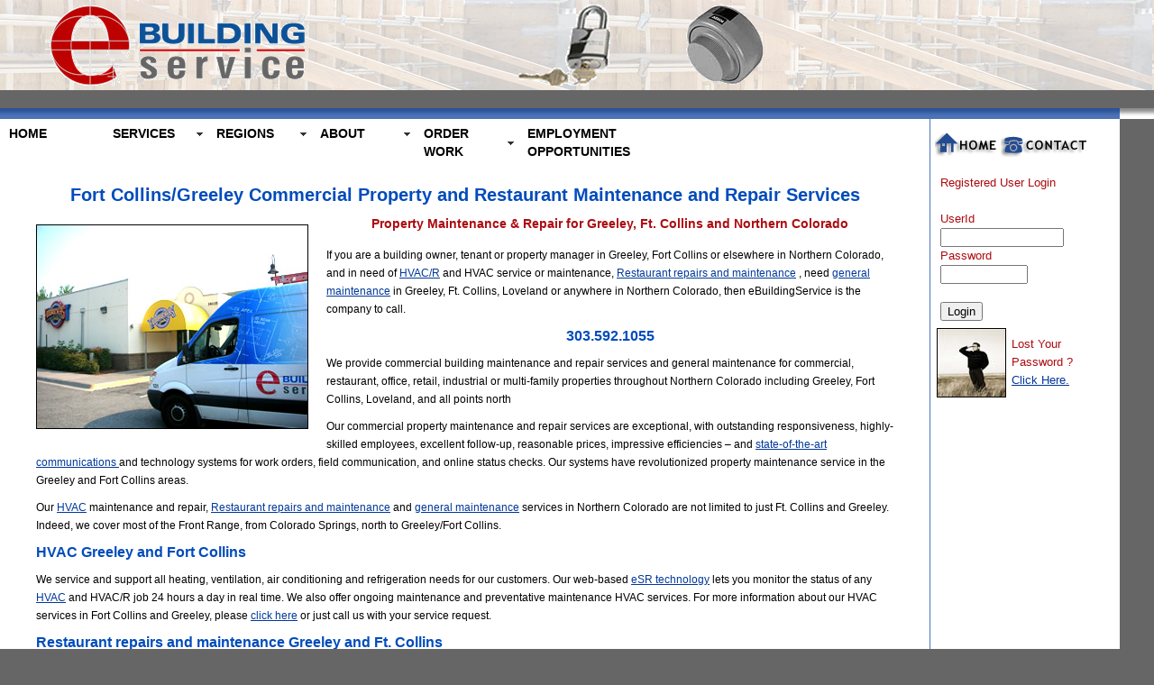

--- FILE ---
content_type: text/html; charset=UTF-8
request_url: https://www.ebuildingservice.com/fort-collins-greeley-building-services.php
body_size: 4017
content:
<!DOCTYPE html PUBLIC "-//W3C//DTD XHTML 1.0 Transitional//EN" "http://www.w3.org/TR/xhtml1/DTD/xhtml1-transitional.dtd">
<html xmlns="http://www.w3.org/1999/xhtml" xml:lang="en" lang="en"><!-- InstanceBegin template="/Templates/seo_explode.dwt" codeOutsideHTMLIsLocked="false" -->
<head>
<meta http-equiv="Pragma" content="No-Cache" />
<meta http-equiv="Expires" content="-1" />
<meta http-equiv="Content-Type" content="text/html; charset=windows-1252" />
<meta http-equiv="Content-Language" content="en-us" />
<link rel="shortcut icon" href="images/bigE.ico" />
<!-- InstanceBeginEditable name="doctitle" -->
<title>eBuildingService Fort Collins/Greeley HVAC, Tenant Finish, Commercial Property and Restaurant Maintenance and Repair Services</title>
<meta name="description" content="eBuildingService providing commercial HVAC repair and maintenance, commercial refrigeration repair and restaurant repair services for the Ft Collins and Greeley Colorado Community.  We provide building owners and property managers with the highest quality and most responsive facilities maintenance available, with 24-hour response, 24-hour electronic communications, and web-based online tracking for restaurant, office, retail, industrial, multi-family and resort properties.">
<meta name="keywords" content="ft collins, greeley, ebuildingservice, maintenance services, repair services, commercial, hvac, hvac/r, restaurant repair, restaurant maintenance, refrigeration repair"> 
<meta name="robots" content="INDEX, FOLLOW">
<meta name="distribution" content="Global">
<meta name="rating" content="General">
<meta name="copyright" content="ebuildingservice.com 2025">
<meta http-equiv="Content-Language" content="English">
<meta NAME="identifier" CONTENT="http://www.ebuildingservice.com/">
<meta NAME="country" CONTENT="USA">
<meta http-equiv="Content-Type" content="text/html; charset=iso-8859-1" />

<!-- InstanceEndEditable -->
<link rel="stylesheet" type="text/css" href="generated/styles1.css" />
<!-- InstanceBeginEditable name="head" -->

<style type="text/css">
<!--
.style1 {font-size: xx-large}
-->
</style>
<!-- InstanceEndEditable -->
<script src="SpryAssets/SpryMenuBar.js" type="text/javascript"></script> 
<script src="generated/extra.js" type="text/javascript"></script>
<script type="text/javascript" src="overlib417/overlib.js"><!-- overLIB (c) Erik Bosrup --></script>
<link href="SpryAssets/SpryMenuBarHorizontal.css" rel="stylesheet" type="text/css" />
<script type="text/javascript">
//<!--
var services = "<br><a href='../hvac-repair-maintenance.php'>HVAC/R</a><br><br><a href='../restaurant-repairs.php'>Restaurant Repairs, Refrigeration &amp; Maintenance</a><br><br><a href='../tenant-finish.php'>Tenant Finish and Construction</a><br><br><a href='../general-maintenance.php'>General Maintenance</a>";
//-->
</script>
</head>
<body>
<table style="border-collapse: collapse;" id="table1" border="0" cellpadding="0" cellspacing="0" width="100%">
    <tbody>
        <tr>
            <td colspan="2" background="images/top_bg.jpg" ><table width="100%" border="0" cellspacing="0" cellpadding="0">
                    <tr>
                        <td width="575" ><a href="index.php"><img src="images/logo_final2.gif" alt="Home" style="margin-left:50px; border:none;  margin-top:0px; margin-bottom:0px;" longdesc="../index.php" /></a></td>
                        <td width="100"><img src="images/lock.gif" alt="eBuildingService provides Restaurant Repair, Building Maintenance, HVAC and Refrigerations Repair" style="float:left;  margin-top:0px; border:none;"/></td>
                        <td><img src="images/lock_2.gif" alt="Let eBuildingService be your provider for Restaurant Repair, Commercial Building Maintenance, HVAC, HVAC/R and Refrigerations Repair" style="float:left; margin-left:60px; margin-top:0px; border:none;"/></td>
                    </tr>
                </table></td>
        </tr>
        <tr>
            <td>&nbsp;</td>
        </tr>
        <tr>
            <td background="images/topbg-left.gif"><img src="images/topbg-left.gif" alt="eBuildingService your commercial Refrigeration and HVAC repair company" width="31" height="12" border="0" /></td>
            <td background="images/topbg.gif"><img src="images/topbg.gif" alt="Let eBuildingService provide your commercial property management company with professional repair and maintenance services." width="31" height="12" border="0" /></td>
        </tr>
        <tr>
            <td class="content" valign="top"><table style="border-collapse: collapse;" id="table2" border="0" cellpadding="5" cellspacing="0" width="100%">
                    <tbody>
                        <tr>
                            <td class="content" valign="top">
                                <ul id="MenuBar1" class="MenuBarHorizontal">
                                    <li><a href="index.php">HOME</a></li>
                                    <li><a class="MenuBarItemSubmenu" href="#">SERVICES</a>
                                        <ul>
                                            <li><a href="hvac-repair-maintenance.php">HVAC/R</a></li>
                                            <li><a href="restaurant-repairs.php">Restaurant
                                                    Repairs, Refrigeration &amp; Maintenance</a></li>
                                            <li><a href="hvac-sub-contractor.php">HVAC Sub Contractor Services</a></li>
                                            <li><a href="general-maintenance.php">General
                                                    Maintenance</a></li>
                                        </ul>
                                    </li>
                                    <li><a class="MenuBarItemSubmenu" href="#">REGIONS</a>
                                        <ul>
                                            <li><a href="#">Colorado</a>
                                                <ul>
                                                    <li><a href="denver-building-services.php">Denver
                                                            Metro</a></li>
                                                    <li><a href="colorado-springs-building-services.php">Colorado Springs</a></li>
                                                    <li><a href="boulder-building-services.php">Boulder</a></li>
                                                    <li><a href="parker-building-services.php">Parker</a></li>
                                                    <li><a href="fort-collins-greeley-building-services.php">Ft
                                                            Collins/Greeley</a></li>
                                                </ul>
                                            </li>
                                        </ul>
                                    </li>
                                    <li><a class="MenuBarItemSubmenu" href="#">ABOUT</a>
                                        <ul>
                                            <li><a href="aboutUs.php">About
                                                    Us</a></li>
                                            <li><a href="esr-description.php">electronic
                                                    Service Request (eSR)</a></li>
                                            <li><a href="communication.php">Communications</a></li>
                                            <li><a href="mission-statement.php">Mission
                                                    Statement</a></li>
                                        </ul>
                                    </li>
                                    <li><a class="MenuBarItemSubmenu" href="#">ORDER
                                            WORK</a>
                                        <ul>
                                            <li><a href="level2/ersRequest.php">Order
                                                    Work Now</a></li>
                                            <li><a href="warranty.php">Standard Limited Warranty</a></li>
                                            <li><a href="level1/terms.php">Terms</a></li>
                                            <li><a href="level1/privacy.php">Privacy
                                                    Policy</a></li>
                                        </ul>
                                    </li>
                                    <li><a href="employment/index.php">EMPLOYMENT
                                            OPPORTUNITIES</a></li>
                                </ul>
                               <br />
                                <br />
                                <br />
                                <!-- InstanceBeginEditable name="main" -->
	
<blockquote>
	 <h1 style="text-align:center">Fort Collins/Greeley Commercial
	     Property and Restaurant Maintenance and Repair Services</h1> 


    <p align="center"><img src="images/gen4.jpg" alt="eBuildingService providing commercial HVAC repair and maintenance, commercial refrigeration repair and restaurant repair services for the Fort Collins and Greeley community." align="left" style="border:thin solid black; margin-left:0px; margin-right:20px; margin-top:10px; margin-bottom:10px; " title="eBuildingService providing commercial HVAC repair and maintenance, commercial refrigeration repair and restaurant repair services for the Fort Collins and Greeley community." /></p>
    <h3 style="text-align:center">Property Maintenance &amp; Repair for Greeley, Ft. Collins and Northern
      Colorado</h3>
				<p>If you are a building owner, tenant or property manager in Greeley, Fort
				  Collins or elsewhere in Northern Colorado, and in need of <a href="hvac-repair-maintenance.php">HVAC/R</a> and
				  HVAC service or maintenance, <a href="restaurant-repairs.php">Restaurant
            repairs and maintenance</a> ,  need <a href="general-maintenance.php">general
				  maintenance</a> in Greeley, Ft.
				  Collins, Loveland or anywhere in Northern Colorado, then eBuildingService
				  is the company to call. </p>
				<h2 align="center">303.592.1055        </h2>
				<p>We provide commercial building maintenance and repair services and general maintenance for commercial, restaurant, office, retail, industrial or multi-family properties throughout Northern Colorado including Greeley, Fort Collins, Loveland, and all points north</p>
				<p>Our commercial property maintenance and repair services are exceptional,
				    with outstanding responsiveness, highly-skilled employees,
				    excellent follow-up, reasonable prices, impressive efficiencies &ndash; and
				    <a href="communication.php">state-of-the-art communications </a>and technology systems for
				    work orders, field communication, and online status checks.
				    Our systems have revolutionized property maintenance service in the Greeley
				    and Fort Collins areas.</p>
				<p>Our <a href="hvac-repair-maintenance.php">HVAC</a> maintenance and repair, <a href="restaurant-repairs.php">Restaurant
				    repairs and maintenance</a> and <a href="general-maintenance.php">general maintenance</a> services
				    in Northern Colorado are not limited to just Ft. Collins
				    and Greeley.  Indeed, we cover most of the Front Range, from
				    Colorado Springs, north to Greeley/Fort Collins.</p>
				<h2>HVAC Greeley and Fort Collins </h2>
				  <p>We service and support all heating, ventilation, air conditioning
				    and refrigeration needs for our customers. Our web-based <a href="esr-description.php">eSR
				    technology</a> lets you monitor the status of any <a href="hvac-repair-maintenance.php">HVAC</a> and
				    HVAC/R job 24 hours a day in real time. We also offer ongoing
				    maintenance and preventative maintenance HVAC services. For
				    more information about our HVAC services in Fort Collins
				    and Greeley, please <a href="hvac-repair-maintenance.php">click here</a> or just call us with your
				    service request. </p>
				<h2>Restaurant repairs and maintenance Greeley and
				            Ft. Collins</h2>
<p>Now you can solve all your general restaurant maintenance needs, plus your mechanical,
    commercial refrigeration and equipment repair needs, plus your interior and
exterior maintenance.&nbsp; eBuilding Service offers restaurant repair services
including plumbing, electrical, mechanical, heating, commercial refrigeration,
air conditioning, walk-in cooler repair, reach-in cooler repair, commercial oven
repairs and maintenance and much more..</p>
<h2>General Maintenance- Fort Collins and Greeley </h2>
				  <p>eBuilding Service offers a complete menu of <a href="general-maintenance.php">building
				  maintenance</a>				    and &ldquo;one call does it all&rdquo; repair services in Greeley, Ft.
				    Collins and points north. For in depth information about all the Northern
				    Colorado general maintenance services we offer, please click here, or
				    just call us with your repair request today.<br />
				</p>
                <h2>HVAC/R Construction Subcontractor</h2>
				  <p>eBuilding Service provides <a href="hvac-repair-maintenance.php">HVAC</a> and Refrigeration<a href="hvac-sub-contractor.php"> installation and subcontracting for new construction</a>, retrofits and remodels throughout Northern Colorado including Greeley, Fort Collins and other northern cities and towns.  Call us today for an estimate on your construction project.<br />
				</p>
				<p align="center" class="namesRed"><br />
				  For more information about general maintenance or specific repair services, <br />
				  call us today for all your Greeley, Fort Collins, Loveland
				    and Northern Colorado
				  maintenance and repair needs.<br />
				  <br />
		          <span class="xLargeFont">303.592.1055</span></p>
			    <p align="center">&nbsp;</p>
			    </blockquote>
			  <!-- InstanceEndEditable --></td>
                            <td class="rightcol" valign="top" width="200"><!--webbot bot="Include" u-include="includes/home-contact.htm" tag="BODY" startspan -->
                                <p><a href="index.php"> <img src="images/home_button.gif" alt="Home" title="Home" width="73" height="30" border="0" /></a><a href="contact.php"><img src="images/contact_button.gif" alt="Contact Us" title="Contact Us" width="98" height="30" border="0" /></a></p>
                                <table style="border-collapse: collapse;" id="table3" border="0" cellpadding="2" cellspacing="0">
                                    <tbody>
                                                                                <tr>
                                            <td colspan="2"><div class="paragaphSubNav">
                                                    <form id="form1" name="form1" method="post" action="loginFunct.php">
                                                        Registered User Login<br />
                                                        <br />
                                                        UserId<br />
                                                        <input name="p_email" type="text" id="p_email" size="15" />
                                                        <br />
                                                        Password<br />
                                                        <input name="p_pass" type="password" id="p_pass" size="10" />
                                                        <br />
                                                        <br />
                                                        <input type="submit" name="Submit" value="Login" />
                                                        <input name="mode" type="hidden" id="mode" value="login" />
                                                    </form>
                                                </div></td>
                                        </tr>
                                        <tr>
                                            <td><a href="level1/loginForgot.php"><img src="images/lostPw.jpg" alt="Lost Your Password?" width="75" height="75" border="0" class="subNavImg" /></a></td>
                                            <td class="content"><span class="paragaphSubNav">Lost
                                                    Your Password ?<br />
                                                <a href="level1/loginForgot.php">Click
                                                Here.</a></span></td>
                                                
                                        </tr>
                             
                                    </tbody>
                                </table>
                                <!-- InstanceBeginEditable name="subNavRight" -->				<!-- InstanceEndEditable -->
                                
                            </td>
                        </tr>
                    </tbody>
                </table></td>
        </tr>
        <tr>
            <td background="images/bottombg-left.gif"><img src="images/bottombg-left.gif" alt="eBuildingService provides restaurant repair services." width="38" height="11" border="0" /></td>
            <td background="images/bottombg.gif"><img src="images/bottombg.gif" alt="eBuilding Service a leader in commercial repairs for restaurants, HVAC and general maintenance needs." width="38" height="11" border="0" /></td>
        </tr>
        <tr>
            <td class="bottom" colspan="2"><table width="100%" border="0" cellpadding="5" cellspacing="0" bgcolor="#666666" id="table1" style="border-collapse: collapse;">
                    <tbody>
                        <tr>
                            <td align="left" valign="top" ><strong>eBuildingService
                                    LLC.<br />
                                1100 S. Bannock Street<br />
                                Denver, CO 80223</strong></td>
                            <td align="left" valign="top" ><strong>Copyright &copy; ebuildingService
                                2006 - 2025                                <br />
                                All rights reserved. </strong></td>
                            <td width="400" align="left" valign="top" ></td>
                            <td width="100" align="right" valign="top" >&nbsp;</td>
                        </tr>
                    </tbody>
                </table></td>
        </tr>
    </tbody>
</table>
<script type="text/javascript">
//<!--
var MenuBar1 = new Spry.Widget.MenuBar("MenuBar1", {imgDown:"../SpryAssets/SpryMenuBarDownHover.gif", imgRight:"../SpryAssets/SpryMenuBarRightHover.gif"});
//-->
</script>
<!-- InstanceBeginEditable name="last" -->
<script type="text/javascript">
var gaJsHost = (("https:" == document.location.protocol) ? "https://ssl." : "http://www.");
document.write(unescape("%3Cscript src='" + gaJsHost + "google-analytics.com/ga.js' type='text/javascript'%3E%3C/script%3E"));
</script>
<script type="text/javascript">
try {
var pageTracker = _gat._getTracker("UA-8066714-3");
pageTracker._trackPageview();
} catch(err) {}</script>
<!-- InstanceEndEditable -->
</body>
<!-- InstanceEnd --></html>

--- FILE ---
content_type: text/css
request_url: https://www.ebuildingservice.com/generated/styles1.css
body_size: 3164
content:
body { background: #666666;
 arial, helvetica, sans-serif;
 font-size:0.85em;
  line-height:1.5em;
  margin:0px;
  }

.topleft { background: #004848 }
.topbg { background: #000000 }
.leftcol {
	background: #4B6EA0;
}
.menu { color: #ffffff; font: bold 70% arial, helvetica, sans-serif }
	.menu A:link, .menu A:visited { color: #ffffff; text-decoration: none }
	.menu A:active, .menu A:hover { color: #C1D0EA; text-decoration: none }
.bottom { background: #666666}
.copyright { color: #cccccc; font: 68% arial, helvetica, sans-serif }
	.copyright A:link, .copyright A:visited { color: #ffffff; text-decoration: none }
	.copyright A:active, .copyright A:hover { color: #4C9494; text-decoration: none }
.content {
	background: #ffffff;
	color: #000000;
	font-family: Arial, Helvetica, sans-serif;
	margin: 0px;
	padding: 0px;
}
.rightcol {
	background: #ffffff;
	border-left: solid 1px #4C73B8;
	color: #777777;
	font-family: arial, helvetica, sans-serif;
}

p {
	padding:0px;
	margin-top: 10px;
	margin-right: 0px;
	margin-bottom: 10px;
	margin-left: 0px;
}

h1 {
	color: #4B6EA0;
	font: arial, helvetica, sans-serif font-size: 18px;
	font-size: 18px;
	font-weight: bold;
	font-family: Arial, Helvetica, sans-serif;
}

h2 {
	font-family: Arial, Helvetica, sans-serif;
	font-size: 16px;
	color: #004CBC;
	font-weight: bold;
	padding: 0px;
	margin: 0px;
}
h3 {
	color: #AC0B10;
	font-weight: bold;
	font-size: 1em;
}
h4 { color: #000000; font: bold 120% arial, helvetica, sans-serif }
h5 { color: #000000; font: bold 110% arial, helvetica, sans-serif }
h6 { color: #000000; font: bold 100% arial, helvetica, sans-serif }

.subTitle {
	color: #4B6EA0;
font: arial, helvetica, sans-serif font-size: 18px;
	font-size: 16px;
}

A:link { color: #00389A }
A:visited { color: #00389A }
A:active, A:hover { color: #C1D0EA }

/*standard text formating items*/
em {font-style: italic;}
.center {text-align: center;}
.small {
	font-size: 65%;
	margin: 0px;
	padding: 0px;
	clear: both;
}
.right {text-align: right;}
.red {color: #AC0B10; font-weight: bold;}
.redbig {
	color: #F00;
	font-weight: bold;
	font-size: 16px;
}

.brightred {
	color: #FF0000;
	font-weight: bold;
	font-size: 16px;
}
.indent1								{
	top: 0px;
	left: 0px;
	padding: 0px;
	margin-top: 0px;
}
.indent2								{margin-left: 80px}
.indent3								{margin-left: 300px}
.gwoDefine								{
	padding: 0px;
	margin: 5px;
}

		
		/*menu*/
#navwrapper {
	width: 100%;
	height: 35px;
	padding-top: 1px;
	z-index: 10;
	background-color: #4B6EA0;
	margin: 1px;
		}
		
#navwrapperWide {
	width: 150px;
	height: 500px;
	z-index: 10;
	margin: 0px;
	padding: 5px;
	clear: both;
	float: left;
	color: #FFFFFF;
	background-color: #4B6EA0;
		}

#nav {
	clear: both;
	padding: 0;
	margin: 2px 0px;
	list-style: none;
	line-height: 1;
	font-weight: bold;
	background-color: #BE0614;
}
/* all lists */	
#nav ul { 
		padding: 0;	
		margin: 0;
		list-style: none; 
		line-height: 1;}

#nav a {
	display: block;
	text-decoration: none;
	border: none;
	color: #FFFFFF;
	z-index: 10;
	margin: 0px;
	padding: 5px;
	text-align: left;
		}
	
#nav a:hover {
	display: block;
	z-index: 10;
	margin: 0px;
	padding: 5px;
	text-align: left;
	font-weight: bold;
	color: #27F7D8;
		}
		
#navWide {
	padding: 3;
	margin: 3px;
	list-style: none;
	font-weight: bold;
	color: #FFFFFF;
	text-decoration: underline;
	background-color: #4B6EA0;
	float: left;
}
		
#navWide a {
	display: block;
	text-decoration: underline;
	border: none;
	color: #FFFFFF;
	z-index: 10;
	margin: 0px;
	padding: 5px;
	text-align: left;
		}
	
#navWide a:hover {
	display: block;
	z-index: 10;
	margin: 0px;
	padding: 5px;
	text-align: left;
	font-weight: bolder;
	color: #FFFFFF;
	text-decoration: underline;
		}
	
/* all list items */	
#nav li {
	float: left;
	/* width: 155px; /* width needed or else Opera goes nuts */
		height: 25px;
	z-index: 10;
	text-align: center;
	padding-top: 5px;
	border: thin ridge #FFFFFF;
}
	
 /* second-level lists */
#nav li ul {position: absolute;
		background: white;
		width: 100px;
		z-index: 10;
		text-align: center;
		left: -999em; /* using left instead of display to hide menus because display: none isn't read by screen readers */
		margin-top: 0px;}

#nav li ul a {text-align: left; 
	 	padding: 5px 11px;	
	 	width: 122px;
	 	background: #BE0614;
		text-align: center;
		font-weight: normal;}

#nav li ul li{
		background: #BE0614; 
		border: 1px solid #dfe7c9; 
		border-top: 1px solid #dfe7c9;
		width: 152px; 	
		height: auto;
		text-align: center;
		padding: 2px 0px;
		margin: 0px;}

#nav li:hover ul ul, #nav li:hover ul ul ul, #nav li.sfhover ul ul, #nav li.sfhover ul ul ul {
		left: -999em;
		z-index: 10;
}
	
/* lists nested under hovered list items */
#nav li:hover ul, #nav li li:hover ul, #nav li li li:hover ul, #nav li.sfhover ul, #nav li li.sfhover ul, #nav li li li.sfhover ul { 
		z-index: 10;
		left: auto;
}
	
/*changes the background color on hover*/
#nav li:hover, #nav li.sfhover {
	z-index: 10;
	background: #BE0614;
	color: #27F7D8;
	font-weight: bold;
}	
	
/* lists nested under hovered list items */	
#nav ul li:hover a:hover, #nav ul li.sfhover a:hover{ 
		z-index: 10;
		width: auto;
		text-align: center;
		background:#025609; 
		font-weight: bold;
		color: #CCCCCC;
}	

/*footer*/	
#footerwrap {
	margin: 0px;
	padding: 0px;
	border-top-style: none;
	border-right-style: none;
	border-bottom-style: none;
	border-left-style: none;
	background-color: #025609;
    }
	
#footerwrapWide {
	margin: 0px;
	padding: 0px;
	border-top-style: none;
	border-right-style: none;
	border-bottom-style: none;
	border-left-style: none;
	background-color: #000000;
	clear: both;
	float: left;
	color: #FFFFFF;
	width: 100%;
    }
		
#footer {
	margin: 0px;
	padding: 0px;
	text-align: left;
	border-top: none;
	border-right: none;
	border-bottom: none;
	border-left: none;
	font-size: small;
}
		
		/*main content*/
#maincontent {float: right; 
		width: 520px;
		margin-bottom: 5px;}
#maincontent a {font-weight: bold}
#maincontent ul.afl li {padding: 0px 0px 10px 0px;}

/*detail content*/
#detailcontent { 
		width: 100%;
		margin-bottom: 5px;}
#detailcontent a {font-weight: bold}
#detailcontent ul.afl li {padding: 0px 0px 10px 0px;}

/*content, contentwrapper*/			
#contentwrapper {
	float: none;
	margin: 0px;
	padding: 0px;
	border-top: none;
	border-right: none;
	border-bottom: none;
	border-left: none;
	height: auto;
	width: auto;
}

#contentwrapperWide {
	margin: 0px;
	padding: 0px;
	border-top: none;
	border-right: none;
	border-bottom: none;
	border-left: none;
}
		
#content {
	clear: both;
	background: #fff;
	margin: 5px;
	padding: 5px;
}

#contentWide {
	margin: 0px;
	padding: 0px;
	top: 0px;
	right: 0px;
	bottom: 0px;
	background-color: #FFFFFF;
	overflow: auto;
	border-top: thin none #4B6EA0;
	border-right: thin solid #4B6EA0;
	border-bottom: thin none #4B6EA0;
	border-left: thin none #4B6EA0;
}
		
		/*headerwrapper, header*/			
#headerwrapper {position: relative; 
		width: 740px; 
		margin: 0px auto;}
		
#headerwrapperWide {
	position: relative;
	width: 100%;
	margin: 0px;
	height: 60px;
	background-color: #000000;
}
				
#header {
	padding-right: 1px;
	background-repeat: no-repeat;
	background-position: center top;
	top: 0px;
	right: 0px;
}

#headerStaff {
	padding-right: 1px;
	background-repeat: no-repeat;
	background-position: center top;
	top: 0px;
	right: 0px;
	background-color: #E38497;
}

#headerFinance {
	padding-right: 1px;
	background-repeat: no-repeat;
	background-position: center top;
	top: 0px;
	right: 0px;
	background-color: #025609;
}

#headerLevel2 {
	background-repeat: no-repeat;
	background-position: center top;
	top: 0px;
	right: 0px;
	background-color: #6FA9FF;
	margin: 0px;
	padding: 0px;
	border-top-width: 100%;
	border-right-width: 100%;
	border-bottom-width: 100%;
	border-left-width: 100%;
}


#header p {
	position: absolute;
	top: 6px;
	left: 4px;
	text-align: center;
	height: 66px;
	width: 740px;
}
#header a {border: none; 
		font-weight: bold;}
/*Quick Link's box*/
#header select {margin-top: 8px; 
		width: 180px;}
/*Search box*/
#header input {margin: 0px; 
		padding: 0px}
/*label is used to improve page accessiblity*/
#header label {display: none}


#mainwrapper{
	background-color: #FFFFFF;
	width: 740px;
	margin: 0px auto;
	padding: 0px;
	background-position: center top;
	border: thin solid #000000;
	
}

#mainwrapperWide{
	width: 100%;
	margin: 0px;
	padding: 0px;
	background-position: top;
	border: thin none #000000;
	height: 40px;
	
}

.footerParagraph {
	font-size: x-small;
	text-align: center;
	margin: 0px;
	padding: 0px;
	font-weight: bold;
	color: #FFFFFF;
	clear: both;
}

.footerParagraphWideRight {
	font-size: 18pt;
	text-align: left;
	margin: 0px 30px 30px;
	padding: 5px 30px 5px 5px;
	font-weight: bold;
	color: #FFFFFF;
	font-family: Arial, Helvetica, sans-serif;
	float: right;
}

.footerParagraphWideLeft {
	font-size: 10pt;
	text-align: left;
	margin: 5px;
	padding: 5px;
	font-weight: bold;
	color: #000000;
	clear: none;
	font-family: Arial, Helvetica, sans-serif;
	float: left;
	vertical-align: baseline;
	background-position: bottom;
}



#contentRight {
	float: right;
	width: 430px;
	padding: 5px;
	border: thin solid #000000;
	margin: 5px;
}

#sidebar {
	float: left;
	width: 240px;
	background: url(images/sidebar.gif) no-repeat top right;
	font-size: 0.9em;
}
h1 {
	font-size: 20px;
	color: #004CBC;
}
.names {
	color: #FFFFFF;
	background-color: #4B6EA0;
	font-weight: bold;
	margin-right: 3px;
	margin-left: 3px;
	padding-right: 3px;
	padding-left: 3px;
}
.namesGreen {
	color: #FFFFFF;
	background-color: #6DC67F;
	font-weight: bold;
	margin-right: 3px;
	margin-left: 3px;
	padding-right: 3px;
	padding-left: 3px;
}
.namesRed {
	color: #FFFFFF;
	background-color: #BE0614;
	font-weight: bold;
	margin-right: 3px;
	margin-left: 3px;
	padding-right: 3px;
	padding-left: 3px;
}
.titleName {
	font-weight: bold;
	color: #004CBC;
	font-family: Arial, Helvetica, sans-serif;
}
.mobileNav {
	font-weight: bold;
	color: #004CBC;
	font-family: Arial, Helvetica, sans-serif;
}
.mobileNav a{
	font-weight: bold;
	color: #004CBC;
	font-family: Arial, Helvetica, sans-serif;
	text-decoration: none;
}
.links {
	font-size: 10px;
}
#login {
	border: medium solid #000000;
	width: 240px;
	float: right;
	text-align: center;
	font-size: 9px;
	font-weight: bolder;
	color: #BE0614;
	background-color: #CCCCCC;
}

#loggedIn {
	border: medium solid #000000;
	width: 240px;
	float: right;
	text-align: center;
	font-size: 12px;
	font-weight: bolder;
	color: #BE0614;
	background-color: #01EA0F;
}

#loggedInWide {
	font-size: x-small;
	font-weight: bolder;
	color: #BE0614;
	background-color: #FFFFFF;
	margin: 0px;
	padding: 0px;
	float: left;
	min-height: 400px;
	border: thin none #4B6EA0;
}

.paragaphSubNav {
	background-position: left top;
	margin: 2px;
	padding: 2px;
	text-align: left;
	float: left;
	font-size: small;
	border: thin none #000000;
	color: #AC0B10;
}


.paragaphSubNav img{
	margin: 0px 5px 0px 0px;
	padding: 0px;
	top: 0px;
	left: 0px;
	vertical-align: text-top;
	text-align: left;
	float: left;
	border: thin solid #000000;
}

.selectChoice{
	margin: 7px;
	width: 150px;
	border: thin solid #000000;
	text-align: center;
	padding: 7px;
	background-color: #4B6EA0;
}
.selectPersonalityChoice{
	margin: 7px;
	width: 350px;
	border: thin solid #000000;
	padding: 7px;
	background-color: #4B6EA0;
	color: #FFFFFF;
	clear: both;
}
#companyWrapper{
	border: thin solid #4B6EA0;
	margin: 5px;
	padding: 5px;
	float: left;
}
#companyLeft{
	margin: 2px;
	padding: 2px;
	width: 375px;
	float: left;
}

#companyRight{
	margin: 2px;
	width: 300px;
	float: right;
	border-left-width: thin;
	border-left-style: solid;
	border-top-color: #000;
	border-right-color: #000;
	border-bottom-color: #000;
	border-left-color: #000;
	padding-top: 0px;
	padding-right: 0px;
	padding-bottom: 0px;
	padding-left: 5px;
}

#techsRight{
	margin: 3px;
	padding: 3px;
	width: 350px;
	left: 0px;
	top: 0px;
	right: 0px;
	bottom: 0px;
	float: right;
	clear: right;
}
#techsLeft{
	margin: 2px;
	padding: 2px;
	float: left;
}


.choosePersonality{
	margin: 7px;
	padding: 7px;
	left: 0px;
	top: 0px;
	right: 0px;
	bottom: 0px;
	border: thin solid #4B6EA0;
}

.jobModules{
	border: thin solid #4b6ea0;
}

.jobLine{
	border: thin solid #4b6ea0;
	margin: 0px;
	padding: 3px;
}

.selectCompany{
	margin: 7px;
	width: 90%;
	border: thin solid #000000;
	text-align: center;
	background-color: #4B6EA0;
	padding: 7px;
}

.login{
	color: #FFFFFF;
	font-size: x-small;
	text-align: right;
	margin-left: 400px;
}

.login a {
	color: #FFFFFF;
}

.logina:hover {
	color: #FFFFFF;
}

.login a:visited{
	color: #FFFFFF;
}
.greenBold {
	color: #068612;
	font-weight: bold;
}

.changePersonality{
	margin: 3px;
	padding: 3px;
	background-color: #4B6EA0;
	font-weight: bold;
	color: #FFFFFF;
	height: 30px;
	text-align: center;
	border: thin solid #000000;
}

#bodyTextDiv{
	float: left;
	margin: 0px;
	padding: 10px;
}

#bodyTitle{
	margin: 5px;
	padding: 0px;
	text-align: center;
	width: 100%;
	font-family: Arial, Helvetica, sans-serif;
}

#bodyTextDiv{
	text-align: justify;
	font-family: Arial, Helvetica, sans-serif;
}
.darkGreen {
	font-size: medium;
	color: #015207;
}
.lightBlue {
	font-size: small;
	color: #B4CBFE;
}

.subNavTitle{
	font-size: 14px;
	color: #ffffff;
	font-weight: bold;
	margin: 0px;
	padding: 0px;
}

.subNavImg{
	border: thin solid #000000;
}


.navSub {
	margin: 0px;
	padding: 0px;
	background-position: left top;
}
#table1 .content {
	font-family: Arial, Helvetica, sans-serif;
}

.xLargeFont {font-size: x-large}

.testimonial {
	font-size: small;
	color: #004CBC;
	font-style: italic;
}
#table1 tbody tr .content #table2 tbody tr .content p {
	arial, helvetica, sans-serif;
 font-size:0.85em;
}

.spiffy{
	display:block;
}
.spiffy *{
display:block;
height:1px;
overflow:hidden;
background:#C7D3F4;
}
.spiffy1{
	border-right:1px solid #C7D3F4;
	padding-right:1px;
	margin-right:3px;
	border-left:1px solid #C7D3F4;
	padding-left:1px;
	margin-left:3px;
	background:#c7d3f4;
	margin-top: 0px;
	margin-bottom: 0px;
}
.spiffy2{
	border-right:1px solid #C7D3F4;
	border-left:1px solid #C7D3F4;
	padding:0px 1px;
	background:#C7D3F4;
	margin:0px 1px;
}
.spiffy3{
	border-right:1px solid #C7D3F4;
	border-left:1px solid #C7D3F4;
	margin:0px 1px;
}
.spiffy4{
border-right:1px solid #C7D3F4;
border-left:1px solid #C7D3F4;
}
.spiffy5{
border-right:1px solid #c7d3f4;
border-left:1px solid #c7d3f4;
}
.spiffy_content{
padding:0px 5px;
background: #c7d3f4;
} 
.testimonialBlock{
	margin-top: 10px;
	margin-bottom: 10px;
	background-color: #FFF;
}
.testimonials {
	font-style: italic;
	color: #0a36ff;
	font-weight: normal;
	text-align: left;
	margin: 0px;
	background-color: #f7f9f5;
	padding: 10px;
	border-top: medium none #c7d3f4;
	border-right: medium solid #c7d3f4;
	border-bottom: medium none #c7d3f4;
	border-left: medium solid #c7d3f4;
	font-family: Georgia, "Times New Roman", Times, serif;
}

.testimonialAuthor {
	font-weight: bold;
}
.internetImage {
	margin: 3px 3px 0px;
	padding: 3px 3px 0px;
	border-top-style: none;
	border-right-style: none;
	border-bottom-style: none;
	border-left-style: none;
}

div.dateField {
	width: 140px;
	padding: 1px;
	-webkit-border-radius: 6px;
	-moz-border-radius: 6px;
	color: #FFF;
	background-color: #900;
	margin-left: auto;
	margin-right: auto;
	text-align: center;
}
div#popupDateField:hover {
	background-color: #cde;
	cursor: pointer;
}
div#popupDateField2:hover {
	background-color: #cde;
	cursor: pointer;
}

.timeDisplay{
	background-color:#000;
	border:thin solid #C00;
	color:#FFF;
	margin: 3px;
	padding: 3px;
	font-weight: bold;
	font-size: .85em;
}

#ulList li {
	margin-bottom:10px;
	font-weight:normal;
	font-size:.85em;
}

#showTimeGreen{
	background-color:#0C0;
	font-size:18px;
	color:#FFF;
	margin-top: 8px;
	margin-right: 0px;
	margin-bottom: 8px;
	margin-left: 0px;
	border: thin solid #000;
	padding: 3px;
	font-weight: bold;
}

#showTimeRed{
	background-color:#F33;
	font-size:18px;
	color:#FFF;
	margin-top: 8px;
	margin-right: 0px;
	margin-bottom: 8px;
	margin-left: 0px;
	border: thin solid #000;
	padding: 3px;
	font-weight: bold;
}

#showTimeYellow{
	background-color:#FC0;
	font-size:18px;
	color:#FFF;
	margin-top: 8px;
	margin-right: 0px;
	margin-bottom: 8px;
	margin-left: 0px;
	border: thin solid #000;
	padding: 3px;
	font-weight: bold;
}

a.staleTil:link  {
	color: red;
}
